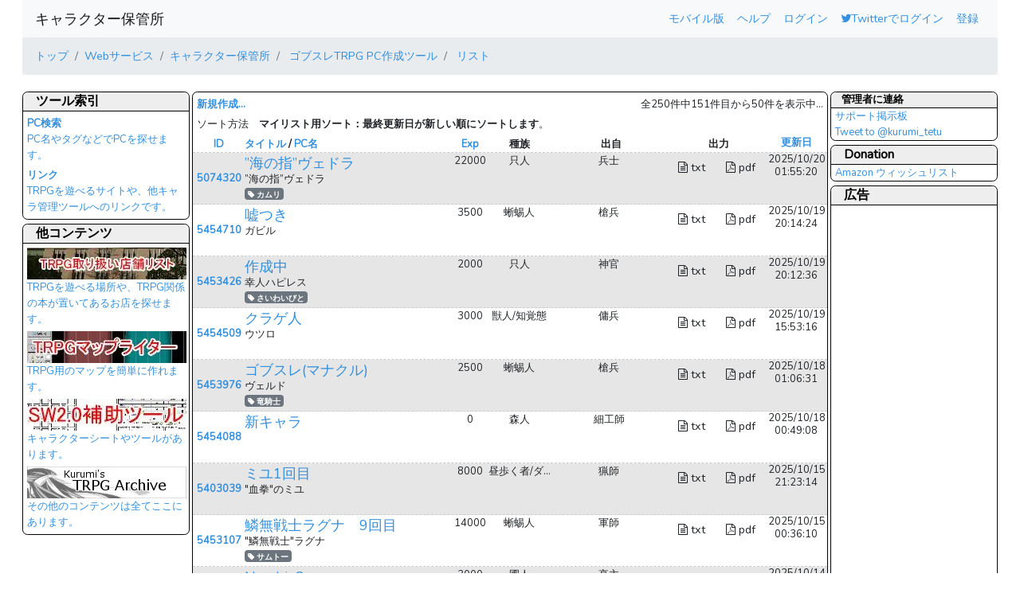

--- FILE ---
content_type: text/html; charset=UTF-8
request_url: https://charasheet.vampire-blood.net/list_gobusla.html?order=&page=4
body_size: 12882
content:
<!DOCTYPE html>
<html lang="ja">
<head>
	<!-- Global site tag (gtag.js) - Google Analytics -->
	<script async src="https://www.googletagmanager.com/gtag/js?id=UA-28189096-2"></script>
	<script>
		window.dataLayer = window.dataLayer || [];
		function gtag(){dataLayer.push(arguments);}
		gtag('js', new Date());

		gtag('config', 'UA-28189096-2');
	</script>
    <meta charset="utf-8">
    <meta http-equiv="X-UA-Compatible" content="IE=edge">
    <meta name="viewport" content="width=device-width, initial-scale=1">

    <!-- CSRF Token -->
    <meta name="csrf-token" content="T5NZ7fEjpwLAyfK8I4rvkdjnhSgqRfqVZYdEsbDQ">

			<title>			ゴブスレTRPGのリスト
	 - キャラクター保管所</title>
	
	<!-- Styles -->
	<!-- link rel="stylesheet" href="//ddfresource.vampire-blood.net/hokanjo/css/app.css" type="text/css" -->
	<link rel="stylesheet" href="/css/app.css" type="text/css">
	<link rel="stylesheet" href="//cdnjs.cloudflare.com/ajax/libs/font-awesome/4.7.0/css/font-awesome.min.css">

    <!-- Scripts -->
    <script>
        window.Laravel = {"csrfToken":"T5NZ7fEjpwLAyfK8I4rvkdjnhSgqRfqVZYdEsbDQ"}    </script>
	</head>
<body>
<div class="inline">
	<nav class="navbar navbar-expand-md bg-light py-md-1 navbar-light">
		<a class="navbar-brand" href="https://charasheet.vampire-blood.net">
			キャラクター保管所
		</a>
		<button type="button" class="navbar-toggler" data-toggle="collapse" data-target="#app-navbar-collapse" aria-controls="app-navbar-collapse" aria-expanded="false" aria-label="レスポンシブ・ナビゲーションバー">
			<span class="navbar-toggler-icon"></span>
		</button>
		<div class="collapse navbar-collapse" id="app-navbar-collapse">
			<div class="navbar-nav my-2 my-lg-0 ml-auto">
								<li class="nav-link"><a href="https://charasheet.vampire-blood.net/mobile" onclick="event.preventDefault();
		                                                     document.getElementById('change-mobile-form').submit();">モバイル版</a>
					<form id="change-mobile-form" action="https://charasheet.vampire-blood.net/mobile" method="POST" style="display: none;">
						<input type="hidden" name="_token" value="T5NZ7fEjpwLAyfK8I4rvkdjnhSgqRfqVZYdEsbDQ">
					</form></li>
									<li class="nav-link"><a href="https://charasheet.vampire-blood.net/help">ヘルプ</a></li>
							<!-- Authentication Links -->
									<li class="nav-link"><a href="https://charasheet.vampire-blood.net/login">ログイン</a></li>
					<li class="nav-link tw_login"><a href="https://charasheet.vampire-blood.net/login/twitter"><i class="fa fa-twitter" aria-hidden="true"></i>Twitterでログイン</a></li>
					<li class="nav-link"><a href="https://charasheet.vampire-blood.net/register">登録</a></li>
							</ul>
		</div>
	</nav>
</div>
	<div class="head_breadcrumb py-md-0">
		<div class="inline">
			<nav aria-label="パンくずリスト">
				<ul class="breadcrumb">
					<li class="breadcrumb-item"><a href="http://www.vampire-blood.net/">トップ</a></li>
					<li class="breadcrumb-item"><a href="http://www.vampire-blood.net/category/service">Webサービス</a></li>
					<li class="breadcrumb-item"><a href="https://charasheet.vampire-blood.net">キャラクター保管所</a></li>
								<li class="breadcrumb-item"><a href="https://charasheet.vampire-blood.net/gobusla_pc_making.html">
				ゴブスレTRPG
									PC作成ツール
							</a>
		</li>
		<li class="breadcrumb-item"><a href="https://charasheet.vampire-blood.net/list_gobusla.html">
				リスト
			</a>
		</li>
	
					</ul>
			</nav>
		</div>
	</div>

<div class="inline fixed_layout">
	
	
	<div class="main">
		<div class="content">
			<div class="maincontent">
					<section>
		<div class="navigation">
							<div class="new"><a href="https://charasheet.vampire-blood.net/gobusla_pc_making.html">新規作成...</a></div>
						<div class="methodcount">全250件中151件目から50件を表示中...			</div>
		</div>
		<div class="sort_way">ソート方法　<strong>マイリスト用ソート：最終更新日が新しい順にソートします</strong>。</div>
		<div class="listheader">
			<div class="id"><a href="list_gobusla.html?order=id&amp;page=1">ID</a></div>
			<div class="pc_datas">
				<div class="title"><a href="list_gobusla.html?order=title&amp;page=1">タイトル</a> / <a href="list_gobusla.html?order=name&amp;page=1">PC名</a></div>
			</div>
			<div class="chr_datas">
				<div class="outputs">
					<div class="output">出力</div>
					<div class="savetime"><a href="list_gobusla.html?order=%21&amp;page=1">更新日</a></div>
				</div>
				<div class="additionals">
											<div class="largeexp">
															<a href="list_gobusla.html?order=exp&amp;page=1">Exp</a>
													</div>
											<div class="syndrome">
															種族
													</div>
											<div class="clsname">
															出自
													</div>
									</div>
			</div>
		</div>
					<div class="list">
				<div class="id"><a href="https://charasheet.vampire-blood.net/5074320">5074320</a></div>
				<div>
					<div class="list_inner">
						<div class="pc_datas">
							<div class="title"><a title="”海の指”ヴェドラ" href="https://charasheet.vampire-blood.net/meb9d7826b2d5e8018d5c9ada973a38f9">”海の指”ヴェドラ</a></div>
							<div class="pc_name">”海の指”ヴェドラ</div>
						</div>
						<div class="chr_datas">
							<div class="outputs">
																<div class="txtoutput">
																			<span title="テキスト出力" class="btn btn-default" disabled="disabled">
											<span class="fa fa-file-text-o"></span> txt
										</span>
																	</div>
								<div class="sheetoutput">
																			<span title="PDF出力" class="btn btn-default" disabled="disabled">
											<span class="fa fa-file-pdf-o"></span> pdf
										</span>
																	</div>
								<div class="savetime">2025/10/20<br>01:55:20</div>
							</div>
							<div class="additionals">
																	<div class="largeexp" title="22000">
																																	22000																														</div>
																	<div class="syndrome" title="只人">
																																	只人																														</div>
																	<div class="clsname" title="兵士">
																																	兵士																														</div>
															</div>
						</div>
					</div>
					<div class="tag">
													<a href="list_gobusla.html?tag=%E3%82%AB%E3%83%A0%E3%83%AA" class="badge badge-secondary pt-1"><span class="fa fa-tag"></span> カムリ</a>
											</div>
				</div>
			</div>
					<div class="list">
				<div class="id"><a href="https://charasheet.vampire-blood.net/5454710">5454710</a></div>
				<div>
					<div class="list_inner">
						<div class="pc_datas">
							<div class="title"><a title="嘘つき" href="https://charasheet.vampire-blood.net/m82b1881893b0b27bebd791aca3e700bd">嘘つき</a></div>
							<div class="pc_name">ガビル</div>
						</div>
						<div class="chr_datas">
							<div class="outputs">
																<div class="txtoutput">
																			<span title="テキスト出力" class="btn btn-default" disabled="disabled">
											<span class="fa fa-file-text-o"></span> txt
										</span>
																	</div>
								<div class="sheetoutput">
																			<span title="PDF出力" class="btn btn-default" disabled="disabled">
											<span class="fa fa-file-pdf-o"></span> pdf
										</span>
																	</div>
								<div class="savetime">2025/10/19<br>20:14:24</div>
							</div>
							<div class="additionals">
																	<div class="largeexp" title="3500">
																																	3500																														</div>
																	<div class="syndrome" title="蜥蜴人">
																																	蜥蜴人																														</div>
																	<div class="clsname" title="槍兵">
																																	槍兵																														</div>
															</div>
						</div>
					</div>
					<div class="tag">
											</div>
				</div>
			</div>
					<div class="list">
				<div class="id"><a href="https://charasheet.vampire-blood.net/5453426">5453426</a></div>
				<div>
					<div class="list_inner">
						<div class="pc_datas">
							<div class="title"><a title="作成中" href="https://charasheet.vampire-blood.net/m5bec89307d84cda400dce7cd392c8d56">作成中</a></div>
							<div class="pc_name">幸人ハピレス</div>
						</div>
						<div class="chr_datas">
							<div class="outputs">
																<div class="txtoutput">
																			<span title="テキスト出力" class="btn btn-default" disabled="disabled">
											<span class="fa fa-file-text-o"></span> txt
										</span>
																	</div>
								<div class="sheetoutput">
																			<span title="PDF出力" class="btn btn-default" disabled="disabled">
											<span class="fa fa-file-pdf-o"></span> pdf
										</span>
																	</div>
								<div class="savetime">2025/10/19<br>20:12:36</div>
							</div>
							<div class="additionals">
																	<div class="largeexp" title="2000">
																																	2000																														</div>
																	<div class="syndrome" title="只人">
																																	只人																														</div>
																	<div class="clsname" title="神官">
																																	神官																														</div>
															</div>
						</div>
					</div>
					<div class="tag">
													<a href="list_gobusla.html?tag=%E3%81%95%E3%81%84%E3%82%8F%E3%81%84%E3%81%B3%E3%81%A8" class="badge badge-secondary pt-1"><span class="fa fa-tag"></span> さいわいびと</a>
											</div>
				</div>
			</div>
					<div class="list">
				<div class="id"><a href="https://charasheet.vampire-blood.net/5454509">5454509</a></div>
				<div>
					<div class="list_inner">
						<div class="pc_datas">
							<div class="title"><a title="クラゲ人" href="https://charasheet.vampire-blood.net/m0202468a7f087594430574f23c874420">クラゲ人</a></div>
							<div class="pc_name">ウツロ</div>
						</div>
						<div class="chr_datas">
							<div class="outputs">
																<div class="txtoutput">
																			<span title="テキスト出力" class="btn btn-default" disabled="disabled">
											<span class="fa fa-file-text-o"></span> txt
										</span>
																	</div>
								<div class="sheetoutput">
																			<span title="PDF出力" class="btn btn-default" disabled="disabled">
											<span class="fa fa-file-pdf-o"></span> pdf
										</span>
																	</div>
								<div class="savetime">2025/10/19<br>15:53:16</div>
							</div>
							<div class="additionals">
																	<div class="largeexp" title="3000">
																																	3000																														</div>
																	<div class="syndrome" title="獣人/知覚態">
																																	獣人/知覚態																														</div>
																	<div class="clsname" title="傭兵">
																																	傭兵																														</div>
															</div>
						</div>
					</div>
					<div class="tag">
											</div>
				</div>
			</div>
					<div class="list">
				<div class="id"><a href="https://charasheet.vampire-blood.net/5453976">5453976</a></div>
				<div>
					<div class="list_inner">
						<div class="pc_datas">
							<div class="title"><a title="ゴブスレ(マナクル)" href="https://charasheet.vampire-blood.net/ma167b132bc98a43e52a2bea9a0f43cc2">ゴブスレ(マナクル)</a></div>
							<div class="pc_name">ヴェルド</div>
						</div>
						<div class="chr_datas">
							<div class="outputs">
																<div class="txtoutput">
																			<span title="テキスト出力" class="btn btn-default" disabled="disabled">
											<span class="fa fa-file-text-o"></span> txt
										</span>
																	</div>
								<div class="sheetoutput">
																			<span title="PDF出力" class="btn btn-default" disabled="disabled">
											<span class="fa fa-file-pdf-o"></span> pdf
										</span>
																	</div>
								<div class="savetime">2025/10/18<br>01:06:31</div>
							</div>
							<div class="additionals">
																	<div class="largeexp" title="2500">
																																	2500																														</div>
																	<div class="syndrome" title="蜥蜴人">
																																	蜥蜴人																														</div>
																	<div class="clsname" title="槍兵">
																																	槍兵																														</div>
															</div>
						</div>
					</div>
					<div class="tag">
													<a href="list_gobusla.html?tag=%E7%AB%9C%E9%A8%8E%E5%A3%AB" class="badge badge-secondary pt-1"><span class="fa fa-tag"></span> 竜騎士</a>
											</div>
				</div>
			</div>
					<div class="list">
				<div class="id"><a href="https://charasheet.vampire-blood.net/5454088">5454088</a></div>
				<div>
					<div class="list_inner">
						<div class="pc_datas">
							<div class="title"><a title="新キャラ" href="https://charasheet.vampire-blood.net/m98e8d53fba06c7201ee85dc051e6de56">新キャラ</a></div>
							<div class="pc_name"></div>
						</div>
						<div class="chr_datas">
							<div class="outputs">
																<div class="txtoutput">
																			<span title="テキスト出力" class="btn btn-default" disabled="disabled">
											<span class="fa fa-file-text-o"></span> txt
										</span>
																	</div>
								<div class="sheetoutput">
																			<span title="PDF出力" class="btn btn-default" disabled="disabled">
											<span class="fa fa-file-pdf-o"></span> pdf
										</span>
																	</div>
								<div class="savetime">2025/10/18<br>00:49:08</div>
							</div>
							<div class="additionals">
																	<div class="largeexp" title="0">
																																	0																														</div>
																	<div class="syndrome" title="森人">
																																	森人																														</div>
																	<div class="clsname" title="細工師">
																																	細工師																														</div>
															</div>
						</div>
					</div>
					<div class="tag">
											</div>
				</div>
			</div>
					<div class="list">
				<div class="id"><a href="https://charasheet.vampire-blood.net/5403039">5403039</a></div>
				<div>
					<div class="list_inner">
						<div class="pc_datas">
							<div class="title"><a title="ミユ1回目" href="https://charasheet.vampire-blood.net/m1eaa2ced756352f426442b8afbc11de5">ミユ1回目</a></div>
							<div class="pc_name">&quot;血拳&quot;のミユ</div>
						</div>
						<div class="chr_datas">
							<div class="outputs">
																<div class="txtoutput">
																			<span title="テキスト出力" class="btn btn-default" disabled="disabled">
											<span class="fa fa-file-text-o"></span> txt
										</span>
																	</div>
								<div class="sheetoutput">
																			<span title="PDF出力" class="btn btn-default" disabled="disabled">
											<span class="fa fa-file-pdf-o"></span> pdf
										</span>
																	</div>
								<div class="savetime">2025/10/15<br>21:23:14</div>
							</div>
							<div class="additionals">
																	<div class="largeexp" title="8000">
																																	8000																														</div>
																	<div class="syndrome" title="昼歩く者/ダンピール">
																																	昼歩く者/ダンピール																														</div>
																	<div class="clsname" title="猟師">
																																	猟師																														</div>
															</div>
						</div>
					</div>
					<div class="tag">
											</div>
				</div>
			</div>
					<div class="list">
				<div class="id"><a href="https://charasheet.vampire-blood.net/5453107">5453107</a></div>
				<div>
					<div class="list_inner">
						<div class="pc_datas">
							<div class="title"><a title="鱗無戦士ラグナ　9回目" href="https://charasheet.vampire-blood.net/m19125a95caed23de2a726abfd76261c8">鱗無戦士ラグナ　9回目</a></div>
							<div class="pc_name">&quot;鱗無戦士&quot;ラグナ</div>
						</div>
						<div class="chr_datas">
							<div class="outputs">
																<div class="txtoutput">
																			<span title="テキスト出力" class="btn btn-default" disabled="disabled">
											<span class="fa fa-file-text-o"></span> txt
										</span>
																	</div>
								<div class="sheetoutput">
																			<span title="PDF出力" class="btn btn-default" disabled="disabled">
											<span class="fa fa-file-pdf-o"></span> pdf
										</span>
																	</div>
								<div class="savetime">2025/10/15<br>00:36:10</div>
							</div>
							<div class="additionals">
																	<div class="largeexp" title="14000">
																																	14000																														</div>
																	<div class="syndrome" title="蜥蜴人">
																																	蜥蜴人																														</div>
																	<div class="clsname" title="軍師">
																																	軍師																														</div>
															</div>
						</div>
					</div>
					<div class="tag">
													<a href="list_gobusla.html?tag=%E3%82%B5%E3%83%A0%E3%83%88%E3%83%BC" class="badge badge-secondary pt-1"><span class="fa fa-tag"></span> サムトー</a>
											</div>
				</div>
			</div>
					<div class="list">
				<div class="id"><a href="https://charasheet.vampire-blood.net/5449235">5449235</a></div>
				<div>
					<div class="list_inner">
						<div class="pc_datas">
							<div class="title"><a title="Newbie2" href="https://charasheet.vampire-blood.net/mdb62094115048f5db14454d5d5b5e843">Newbie2</a></div>
							<div class="pc_name"></div>
						</div>
						<div class="chr_datas">
							<div class="outputs">
																<div class="txtoutput">
																			<span title="テキスト出力" class="btn btn-default" disabled="disabled">
											<span class="fa fa-file-text-o"></span> txt
										</span>
																	</div>
								<div class="sheetoutput">
																			<span title="PDF出力" class="btn btn-default" disabled="disabled">
											<span class="fa fa-file-pdf-o"></span> pdf
										</span>
																	</div>
								<div class="savetime">2025/10/14<br>00:17:26</div>
							</div>
							<div class="additionals">
																	<div class="largeexp" title="3000">
																																	3000																														</div>
																	<div class="syndrome" title="圃人">
																																	圃人																														</div>
																	<div class="clsname" title="亭主">
																																	亭主																														</div>
															</div>
						</div>
					</div>
					<div class="tag">
											</div>
				</div>
			</div>
					<div class="list">
				<div class="id"><a href="https://charasheet.vampire-blood.net/5452044">5452044</a></div>
				<div>
					<div class="list_inner">
						<div class="pc_datas">
							<div class="title"><a title="ワンダフル・イーヌ" href="https://charasheet.vampire-blood.net/mab3903d7830a496e4438c4599534b554">ワンダフル・イーヌ</a></div>
							<div class="pc_name">ワンダフル・イーヌ</div>
						</div>
						<div class="chr_datas">
							<div class="outputs">
																<div class="txtoutput">
																			<span title="テキスト出力" class="btn btn-default" disabled="disabled">
											<span class="fa fa-file-text-o"></span> txt
										</span>
																	</div>
								<div class="sheetoutput">
																			<span title="PDF出力" class="btn btn-default" disabled="disabled">
											<span class="fa fa-file-pdf-o"></span> pdf
										</span>
																	</div>
								<div class="savetime">2025/10/13<br>18:46:10</div>
							</div>
							<div class="additionals">
																	<div class="largeexp" title="3000">
																																	3000																														</div>
																	<div class="syndrome" title="獣人/俊敏態">
																																	獣人/俊敏態																														</div>
																	<div class="clsname" title="自然崇拝者">
																																	自然崇拝者																														</div>
															</div>
						</div>
					</div>
					<div class="tag">
											</div>
				</div>
			</div>
					<div class="list">
				<div class="id"><a href="https://charasheet.vampire-blood.net/5452037">5452037</a></div>
				<div>
					<div class="list_inner">
						<div class="pc_datas">
							<div class="title"><a title="ゴブリン" href="https://charasheet.vampire-blood.net/m068d5dab21c936b70b2afcabfd873b94">ゴブリン</a></div>
							<div class="pc_name">ヨル・リメへ</div>
						</div>
						<div class="chr_datas">
							<div class="outputs">
																<div class="txtoutput">
																			<span title="テキスト出力" class="btn btn-default" disabled="disabled">
											<span class="fa fa-file-text-o"></span> txt
										</span>
																	</div>
								<div class="sheetoutput">
																			<span title="PDF出力" class="btn btn-default" disabled="disabled">
											<span class="fa fa-file-pdf-o"></span> pdf
										</span>
																	</div>
								<div class="savetime">2025/10/13<br>18:45:07</div>
							</div>
							<div class="additionals">
																	<div class="largeexp" title="4500">
																																	4500																														</div>
																	<div class="syndrome" title="圃人">
																																	圃人																														</div>
																	<div class="clsname" title="庭師">
																																	庭師																														</div>
															</div>
						</div>
					</div>
					<div class="tag">
													<a href="list_gobusla.html?tag=%E3%82%B4%E3%83%96%E3%82%B9%E3%83%AC" class="badge badge-secondary pt-1"><span class="fa fa-tag"></span> ゴブスレ</a>
													<a href="list_gobusla.html?tag=TRPG" class="badge badge-secondary pt-1"><span class="fa fa-tag"></span> TRPG</a>
											</div>
				</div>
			</div>
					<div class="list">
				<div class="id"><a href="https://charasheet.vampire-blood.net/5452048">5452048</a></div>
				<div>
					<div class="list_inner">
						<div class="pc_datas">
							<div class="title"><a title="エリザ" href="https://charasheet.vampire-blood.net/m3cd312fb3600539f52eca411e6d2e795">エリザ</a></div>
							<div class="pc_name">エリザ</div>
						</div>
						<div class="chr_datas">
							<div class="outputs">
																<div class="txtoutput">
																			<span title="テキスト出力" class="btn btn-default" disabled="disabled">
											<span class="fa fa-file-text-o"></span> txt
										</span>
																	</div>
								<div class="sheetoutput">
																			<span title="PDF出力" class="btn btn-default" disabled="disabled">
											<span class="fa fa-file-pdf-o"></span> pdf
										</span>
																	</div>
								<div class="savetime">2025/10/13<br>18:35:42</div>
							</div>
							<div class="additionals">
																	<div class="largeexp" title="4500">
																																	4500																														</div>
																	<div class="syndrome" title="只人">
																																	只人																														</div>
																	<div class="clsname" title="神官">
																																	神官																														</div>
															</div>
						</div>
					</div>
					<div class="tag">
											</div>
				</div>
			</div>
					<div class="list">
				<div class="id"><a href="https://charasheet.vampire-blood.net/5443903">5443903</a></div>
				<div>
					<div class="list_inner">
						<div class="pc_datas">
							<div class="title"><a title="トリスビアス・プロディギウム=オラシオン" href="https://charasheet.vampire-blood.net/ma1d6c86ec2438e50cbbfaa8fdac64abe">トリスビアス・プロディギウム=オラシオン</a></div>
							<div class="pc_name">トリスビアス・プロディギウム=オラシオン</div>
						</div>
						<div class="chr_datas">
							<div class="outputs">
																<div class="txtoutput">
																			<span title="テキスト出力" class="btn btn-default" disabled="disabled">
											<span class="fa fa-file-text-o"></span> txt
										</span>
																	</div>
								<div class="sheetoutput">
																			<span title="PDF出力" class="btn btn-default" disabled="disabled">
											<span class="fa fa-file-pdf-o"></span> pdf
										</span>
																	</div>
								<div class="savetime">2025/10/13<br>18:21:54</div>
							</div>
							<div class="additionals">
																	<div class="largeexp" title="3000">
																																	3000																														</div>
																	<div class="syndrome" title="闇人">
																																	闇人																														</div>
																	<div class="clsname" title="貴種">
																																	貴種																														</div>
															</div>
						</div>
					</div>
					<div class="tag">
											</div>
				</div>
			</div>
					<div class="list">
				<div class="id"><a href="https://charasheet.vampire-blood.net/5452038">5452038</a></div>
				<div>
					<div class="list_inner">
						<div class="pc_datas">
							<div class="title"><a title="ゴブスレ" href="https://charasheet.vampire-blood.net/mf2467fe6550fa024f47bd81ffa098380">ゴブスレ</a></div>
							<div class="pc_name">テンマ　クロキ　（しばざき　ようすけ）</div>
						</div>
						<div class="chr_datas">
							<div class="outputs">
																<div class="txtoutput">
																			<span title="テキスト出力" class="btn btn-default" disabled="disabled">
											<span class="fa fa-file-text-o"></span> txt
										</span>
																	</div>
								<div class="sheetoutput">
																			<span title="PDF出力" class="btn btn-default" disabled="disabled">
											<span class="fa fa-file-pdf-o"></span> pdf
										</span>
																	</div>
								<div class="savetime">2025/10/13<br>14:21:18</div>
							</div>
							<div class="additionals">
																	<div class="largeexp" title="2000">
																																	2000																														</div>
																	<div class="syndrome" title="森人">
																																	森人																														</div>
																	<div class="clsname" title="詩人">
																																	詩人																														</div>
															</div>
						</div>
					</div>
					<div class="tag">
											</div>
				</div>
			</div>
					<div class="list">
				<div class="id"><a href="https://charasheet.vampire-blood.net/5067078">5067078</a></div>
				<div>
					<div class="list_inner">
						<div class="pc_datas">
							<div class="title"><a title="酔いどれ神官" href="https://charasheet.vampire-blood.net/m456a332f9321e2955b84e8806f7920b2">酔いどれ神官</a></div>
							<div class="pc_name">〝酒樽神官〟フラール</div>
						</div>
						<div class="chr_datas">
							<div class="outputs">
																<div class="txtoutput">
																			<span title="テキスト出力" class="btn btn-default" disabled="disabled">
											<span class="fa fa-file-text-o"></span> txt
										</span>
																	</div>
								<div class="sheetoutput">
																			<span title="PDF出力" class="btn btn-default" disabled="disabled">
											<span class="fa fa-file-pdf-o"></span> pdf
										</span>
																	</div>
								<div class="savetime">2025/10/13<br>03:32:37</div>
							</div>
							<div class="additionals">
																	<div class="largeexp" title="12500">
																																	12500																														</div>
																	<div class="syndrome" title="鉱人">
																																	鉱人																														</div>
																	<div class="clsname" title="神官">
																																	神官																														</div>
															</div>
						</div>
					</div>
					<div class="tag">
											</div>
				</div>
			</div>
					<div class="list">
				<div class="id"><a href="https://charasheet.vampire-blood.net/2559985">2559985</a></div>
				<div>
					<div class="list_inner">
						<div class="pc_datas">
							<div class="title"><a title="北方からの追放騎士" href="https://charasheet.vampire-blood.net/m12f5f37883fe7f9d576ab06a6cf48359">北方からの追放騎士</a></div>
							<div class="pc_name">北方からの追放騎士</div>
						</div>
						<div class="chr_datas">
							<div class="outputs">
																<div class="txtoutput">
																			<span title="テキスト出力" class="btn btn-default" disabled="disabled">
											<span class="fa fa-file-text-o"></span> txt
										</span>
																	</div>
								<div class="sheetoutput">
																			<span title="PDF出力" class="btn btn-default" disabled="disabled">
											<span class="fa fa-file-pdf-o"></span> pdf
										</span>
																	</div>
								<div class="savetime">2025/10/12<br>22:00:02</div>
							</div>
							<div class="additionals">
																	<div class="largeexp" title="22000">
																																	22000																														</div>
																	<div class="syndrome" title="只人">
																																	只人																														</div>
																	<div class="clsname" title="貴族">
																																	貴族																														</div>
															</div>
						</div>
					</div>
					<div class="tag">
											</div>
				</div>
			</div>
					<div class="list">
				<div class="id"><a href="https://charasheet.vampire-blood.net/5449240">5449240</a></div>
				<div>
					<div class="list_inner">
						<div class="pc_datas">
							<div class="title"><a title="亭主の圃人斥候" href="https://charasheet.vampire-blood.net/m00ad632b2e81912950b8bf2c1ab5dea7">亭主の圃人斥候</a></div>
							<div class="pc_name"></div>
						</div>
						<div class="chr_datas">
							<div class="outputs">
																<div class="txtoutput">
																			<span title="テキスト出力" class="btn btn-default" disabled="disabled">
											<span class="fa fa-file-text-o"></span> txt
										</span>
																	</div>
								<div class="sheetoutput">
																			<span title="PDF出力" class="btn btn-default" disabled="disabled">
											<span class="fa fa-file-pdf-o"></span> pdf
										</span>
																	</div>
								<div class="savetime">2025/10/11<br>23:11:50</div>
							</div>
							<div class="additionals">
																	<div class="largeexp" title="3000">
																																	3000																														</div>
																	<div class="syndrome" title="圃人">
																																	圃人																														</div>
																	<div class="clsname" title="亭主">
																																	亭主																														</div>
															</div>
						</div>
					</div>
					<div class="tag">
													<a href="list_gobusla.html?tag=%E3%82%BD%E3%83%90%E3%82%A6%E3%83%AA" class="badge badge-secondary pt-1"><span class="fa fa-tag"></span> ソバウリ</a>
											</div>
				</div>
			</div>
					<div class="list">
				<div class="id"><a href="https://charasheet.vampire-blood.net/4573063">4573063</a></div>
				<div>
					<div class="list_inner">
						<div class="pc_datas">
							<div class="title"><a title="ドワ子Mk2" href="https://charasheet.vampire-blood.net/mea8cc5c9bd0fe964f4da64ec9e42516c">ドワ子Mk2</a></div>
							<div class="pc_name">ドロワーゼ・コルセオ</div>
						</div>
						<div class="chr_datas">
							<div class="outputs">
																<div class="txtoutput">
																			<span title="テキスト出力" class="btn btn-default" disabled="disabled">
											<span class="fa fa-file-text-o"></span> txt
										</span>
																	</div>
								<div class="sheetoutput">
																			<span title="PDF出力" class="btn btn-default" disabled="disabled">
											<span class="fa fa-file-pdf-o"></span> pdf
										</span>
																	</div>
								<div class="savetime">2025/10/11<br>18:48:25</div>
							</div>
							<div class="additionals">
																	<div class="largeexp" title="29000">
																																	29000																														</div>
																	<div class="syndrome" title="鉱人">
																																	鉱人																														</div>
																	<div class="clsname" title="兵士">
																																	兵士																														</div>
															</div>
						</div>
					</div>
					<div class="tag">
													<a href="list_gobusla.html?tag=GS_0417" class="badge badge-secondary pt-1"><span class="fa fa-tag"></span> GS_0417</a>
											</div>
				</div>
			</div>
					<div class="list">
				<div class="id"><a href="https://charasheet.vampire-blood.net/5450675">5450675</a></div>
				<div>
					<div class="list_inner">
						<div class="pc_datas">
							<div class="title"><a title="酒飲ませ" href="https://charasheet.vampire-blood.net/mdfa66fcc31ccefb9c0ce91eb28d45759">酒飲ませ</a></div>
							<div class="pc_name"></div>
						</div>
						<div class="chr_datas">
							<div class="outputs">
																<div class="txtoutput">
																			<span title="テキスト出力" class="btn btn-default" disabled="disabled">
											<span class="fa fa-file-text-o"></span> txt
										</span>
																	</div>
								<div class="sheetoutput">
																			<span title="PDF出力" class="btn btn-default" disabled="disabled">
											<span class="fa fa-file-pdf-o"></span> pdf
										</span>
																	</div>
								<div class="savetime">2025/10/08<br>23:20:50</div>
							</div>
							<div class="additionals">
																	<div class="largeexp" title="3000">
																																	3000																														</div>
																	<div class="syndrome" title="圃人">
																																	圃人																														</div>
																	<div class="clsname" title="亭主">
																																	亭主																														</div>
															</div>
						</div>
					</div>
					<div class="tag">
											</div>
				</div>
			</div>
					<div class="list">
				<div class="id"><a href="https://charasheet.vampire-blood.net/5450631">5450631</a></div>
				<div>
					<div class="list_inner">
						<div class="pc_datas">
							<div class="title"><a title="非武装" href="https://charasheet.vampire-blood.net/m345753833ce70254bc23343b9a542248">非武装</a></div>
							<div class="pc_name"></div>
						</div>
						<div class="chr_datas">
							<div class="outputs">
																<div class="txtoutput">
																			<span title="テキスト出力" class="btn btn-default" disabled="disabled">
											<span class="fa fa-file-text-o"></span> txt
										</span>
																	</div>
								<div class="sheetoutput">
																			<span title="PDF出力" class="btn btn-default" disabled="disabled">
											<span class="fa fa-file-pdf-o"></span> pdf
										</span>
																	</div>
								<div class="savetime">2025/10/08<br>22:15:13</div>
							</div>
							<div class="additionals">
																	<div class="largeexp" title="3000">
																																	3000																														</div>
																	<div class="syndrome" title="蜥蜴人">
																																	蜥蜴人																														</div>
																	<div class="clsname" title="軍師">
																																	軍師																														</div>
															</div>
						</div>
					</div>
					<div class="tag">
											</div>
				</div>
			</div>
					<div class="list">
				<div class="id"><a href="https://charasheet.vampire-blood.net/5449761">5449761</a></div>
				<div>
					<div class="list_inner">
						<div class="pc_datas">
							<div class="title"><a title="酒場守" href="https://charasheet.vampire-blood.net/m2ab8f3e634a080d4e0d2607e6448be86">酒場守</a></div>
							<div class="pc_name">酒場守</div>
						</div>
						<div class="chr_datas">
							<div class="outputs">
																<div class="txtoutput">
																			<span title="テキスト出力" class="btn btn-default" disabled="disabled">
											<span class="fa fa-file-text-o"></span> txt
										</span>
																	</div>
								<div class="sheetoutput">
																			<span title="PDF出力" class="btn btn-default" disabled="disabled">
											<span class="fa fa-file-pdf-o"></span> pdf
										</span>
																	</div>
								<div class="savetime">2025/10/08<br>16:24:35</div>
							</div>
							<div class="additionals">
																	<div class="largeexp" title="3000">
																																	3000																														</div>
																	<div class="syndrome" title="圃人">
																																	圃人																														</div>
																	<div class="clsname" title="亭主">
																																	亭主																														</div>
															</div>
						</div>
					</div>
					<div class="tag">
											</div>
				</div>
			</div>
					<div class="list">
				<div class="id"><a href="https://charasheet.vampire-blood.net/5450119">5450119</a></div>
				<div>
					<div class="list_inner">
						<div class="pc_datas">
							<div class="title"><a title="うすのろ" href="https://charasheet.vampire-blood.net/m71b281ceb1c2374706cc4029c06f442d">うすのろ</a></div>
							<div class="pc_name"></div>
						</div>
						<div class="chr_datas">
							<div class="outputs">
																<div class="txtoutput">
																			<span title="テキスト出力" class="btn btn-default" disabled="disabled">
											<span class="fa fa-file-text-o"></span> txt
										</span>
																	</div>
								<div class="sheetoutput">
																			<span title="PDF出力" class="btn btn-default" disabled="disabled">
											<span class="fa fa-file-pdf-o"></span> pdf
										</span>
																	</div>
								<div class="savetime">2025/10/07<br>12:34:20</div>
							</div>
							<div class="additionals">
																	<div class="largeexp" title="3000">
																																	3000																														</div>
																	<div class="syndrome" title="鉱人">
																																	鉱人																														</div>
																	<div class="clsname" title="盾砕き">
																																	盾砕き																														</div>
															</div>
						</div>
					</div>
					<div class="tag">
											</div>
				</div>
			</div>
					<div class="list">
				<div class="id"><a href="https://charasheet.vampire-blood.net/5449236">5449236</a></div>
				<div>
					<div class="list_inner">
						<div class="pc_datas">
							<div class="title"><a title="投石狂い" href="https://charasheet.vampire-blood.net/m53d33232efcd43e66cbe51d1e9305e5e">投石狂い</a></div>
							<div class="pc_name"></div>
						</div>
						<div class="chr_datas">
							<div class="outputs">
																<div class="txtoutput">
																			<span title="テキスト出力" class="btn btn-default" disabled="disabled">
											<span class="fa fa-file-text-o"></span> txt
										</span>
																	</div>
								<div class="sheetoutput">
																			<span title="PDF出力" class="btn btn-default" disabled="disabled">
											<span class="fa fa-file-pdf-o"></span> pdf
										</span>
																	</div>
								<div class="savetime">2025/10/06<br>23:05:31</div>
							</div>
							<div class="additionals">
																	<div class="largeexp" title="3000">
																																	3000																														</div>
																	<div class="syndrome" title="只人">
																																	只人																														</div>
																	<div class="clsname" title="兵士">
																																	兵士																														</div>
															</div>
						</div>
					</div>
					<div class="tag">
											</div>
				</div>
			</div>
					<div class="list">
				<div class="id"><a href="https://charasheet.vampire-blood.net/5449766">5449766</a></div>
				<div>
					<div class="list_inner">
						<div class="pc_datas">
							<div class="title"><a title="炭焼き" href="https://charasheet.vampire-blood.net/me50cfa47bd0d30dadbd49b1c695b6955">炭焼き</a></div>
							<div class="pc_name"></div>
						</div>
						<div class="chr_datas">
							<div class="outputs">
																<div class="txtoutput">
																			<span title="テキスト出力" class="btn btn-default" disabled="disabled">
											<span class="fa fa-file-text-o"></span> txt
										</span>
																	</div>
								<div class="sheetoutput">
																			<span title="PDF出力" class="btn btn-default" disabled="disabled">
											<span class="fa fa-file-pdf-o"></span> pdf
										</span>
																	</div>
								<div class="savetime">2025/10/06<br>22:55:40</div>
							</div>
							<div class="additionals">
																	<div class="largeexp" title="3000">
																																	3000																														</div>
																	<div class="syndrome" title="森人">
																																	森人																														</div>
																	<div class="clsname" title="半森人">
																																	半森人																														</div>
															</div>
						</div>
					</div>
					<div class="tag">
											</div>
				</div>
			</div>
					<div class="list">
				<div class="id"><a href="https://charasheet.vampire-blood.net/5445034">5445034</a></div>
				<div>
					<div class="list_inner">
						<div class="pc_datas">
							<div class="title"><a title="ドットさん" href="https://charasheet.vampire-blood.net/meb8e7f4b748005530bdc3448751d5829">ドットさん</a></div>
							<div class="pc_name"></div>
						</div>
						<div class="chr_datas">
							<div class="outputs">
																<div class="txtoutput">
																			<span title="テキスト出力" class="btn btn-default" disabled="disabled">
											<span class="fa fa-file-text-o"></span> txt
										</span>
																	</div>
								<div class="sheetoutput">
																			<span title="PDF出力" class="btn btn-default" disabled="disabled">
											<span class="fa fa-file-pdf-o"></span> pdf
										</span>
																	</div>
								<div class="savetime">2025/10/02<br>21:36:37</div>
							</div>
							<div class="additionals">
																	<div class="largeexp" title="3000">
																																	3000																														</div>
																	<div class="syndrome" title="獣人/剛力態">
																																	獣人/剛力態																														</div>
																	<div class="clsname" title="兵士">
																																	兵士																														</div>
															</div>
						</div>
					</div>
					<div class="tag">
											</div>
				</div>
			</div>
					<div class="list">
				<div class="id"><a href="https://charasheet.vampire-blood.net/4025473">4025473</a></div>
				<div>
					<div class="list_inner">
						<div class="pc_datas">
							<div class="title"><a title="トト/ノノ" href="https://charasheet.vampire-blood.net/m536b4e050bd838801f7b0bce52a68826">トト/ノノ</a></div>
							<div class="pc_name">トト/ノノ</div>
						</div>
						<div class="chr_datas">
							<div class="outputs">
																<div class="txtoutput">
																			<span title="テキスト出力" class="btn btn-default" disabled="disabled">
											<span class="fa fa-file-text-o"></span> txt
										</span>
																	</div>
								<div class="sheetoutput">
																			<span title="PDF出力" class="btn btn-default" disabled="disabled">
											<span class="fa fa-file-pdf-o"></span> pdf
										</span>
																	</div>
								<div class="savetime">2025/10/01<br>00:11:13</div>
							</div>
							<div class="additionals">
																	<div class="largeexp" title="18500">
																																	18500																														</div>
																	<div class="syndrome" title="只人">
																																	只人																														</div>
																	<div class="clsname" title="兵士">
																																	兵士																														</div>
															</div>
						</div>
					</div>
					<div class="tag">
													<a href="list_gobusla.html?tag=%E7%B2%97%E7%9B%B8" class="badge badge-secondary pt-1"><span class="fa fa-tag"></span> 粗相</a>
											</div>
				</div>
			</div>
					<div class="list">
				<div class="id"><a href="https://charasheet.vampire-blood.net/3589540">3589540</a></div>
				<div>
					<div class="list_inner">
						<div class="pc_datas">
							<div class="title"><a title="異性苦手蜥蜴" href="https://charasheet.vampire-blood.net/m86b2662846cdf4405c70ad96cde8ccc7">異性苦手蜥蜴</a></div>
							<div class="pc_name">ウヴァ</div>
						</div>
						<div class="chr_datas">
							<div class="outputs">
																<div class="txtoutput">
																			<span title="テキスト出力" class="btn btn-default" disabled="disabled">
											<span class="fa fa-file-text-o"></span> txt
										</span>
																	</div>
								<div class="sheetoutput">
																			<span title="PDF出力" class="btn btn-default" disabled="disabled">
											<span class="fa fa-file-pdf-o"></span> pdf
										</span>
																	</div>
								<div class="savetime">2025/09/30<br>23:54:21</div>
							</div>
							<div class="additionals">
																	<div class="largeexp" title="13500">
																																	13500																														</div>
																	<div class="syndrome" title="蜥蜴人">
																																	蜥蜴人																														</div>
																	<div class="clsname" title="歩兵">
																																	歩兵																														</div>
															</div>
						</div>
					</div>
					<div class="tag">
													<a href="list_gobusla.html?tag=%E6%98%9F%E8%A6%8B%E4%BC%9A" class="badge badge-secondary pt-1"><span class="fa fa-tag"></span> 星見会</a>
													<a href="list_gobusla.html?tag=%E3%81%95%E3%82%8B%E3%81%8B%E3%81%AB" class="badge badge-secondary pt-1"><span class="fa fa-tag"></span> さるかに</a>
											</div>
				</div>
			</div>
					<div class="list">
				<div class="id"><a href="https://charasheet.vampire-blood.net/3932255">3932255</a></div>
				<div>
					<div class="list_inner">
						<div class="pc_datas">
							<div class="title"><a title="熊人武道家" href="https://charasheet.vampire-blood.net/m8253e9a91a6b2279a20dff354de8dcc4">熊人武道家</a></div>
							<div class="pc_name">レヴェナ</div>
						</div>
						<div class="chr_datas">
							<div class="outputs">
																<div class="txtoutput">
																			<span title="テキスト出力" class="btn btn-default" disabled="disabled">
											<span class="fa fa-file-text-o"></span> txt
										</span>
																	</div>
								<div class="sheetoutput">
																			<span title="PDF出力" class="btn btn-default" disabled="disabled">
											<span class="fa fa-file-pdf-o"></span> pdf
										</span>
																	</div>
								<div class="savetime">2025/09/30<br>23:38:59</div>
							</div>
							<div class="additionals">
																	<div class="largeexp" title="19000">
																																	19000																														</div>
																	<div class="syndrome" title="獣人/剛力態">
																																	獣人/剛力態																														</div>
																	<div class="clsname" title="">
																																																															</div>
															</div>
						</div>
					</div>
					<div class="tag">
													<a href="list_gobusla.html?tag=%E3%81%8F%E3%81%BE%E3%82%84" class="badge badge-secondary pt-1"><span class="fa fa-tag"></span> くまや</a>
													<a href="list_gobusla.html?tag=%E6%98%9F%E8%A6%8B%E4%BC%9A" class="badge badge-secondary pt-1"><span class="fa fa-tag"></span> 星見会</a>
											</div>
				</div>
			</div>
					<div class="list">
				<div class="id"><a href="https://charasheet.vampire-blood.net/5446234">5446234</a></div>
				<div>
					<div class="list_inner">
						<div class="pc_datas">
							<div class="title"><a title="白狐" href="https://charasheet.vampire-blood.net/m5feb4b41bcd2c722ee3184c7f07ba8e6">白狐</a></div>
							<div class="pc_name">雪尾</div>
						</div>
						<div class="chr_datas">
							<div class="outputs">
																<div class="txtoutput">
																			<span title="テキスト出力" class="btn btn-default" disabled="disabled">
											<span class="fa fa-file-text-o"></span> txt
										</span>
																	</div>
								<div class="sheetoutput">
																			<span title="PDF出力" class="btn btn-default" disabled="disabled">
											<span class="fa fa-file-pdf-o"></span> pdf
										</span>
																	</div>
								<div class="savetime">2025/09/28<br>16:00:53</div>
							</div>
							<div class="additionals">
																	<div class="largeexp" title="16000">
																																	16000																														</div>
																	<div class="syndrome" title="獣人/俊敏態">
																																	獣人/俊敏態																														</div>
																	<div class="clsname" title="兵士">
																																	兵士																														</div>
															</div>
						</div>
					</div>
					<div class="tag">
													<a href="list_gobusla.html?tag=%E7%B2%97%E7%9B%B8" class="badge badge-secondary pt-1"><span class="fa fa-tag"></span> 粗相</a>
											</div>
				</div>
			</div>
					<div class="list">
				<div class="id"><a href="https://charasheet.vampire-blood.net/5445594">5445594</a></div>
				<div>
					<div class="list_inner">
						<div class="pc_datas">
							<div class="title"><a title="アズマ" href="https://charasheet.vampire-blood.net/md13b0d0a44d90396699ab72fc640a75e">アズマ</a></div>
							<div class="pc_name">アズマ</div>
						</div>
						<div class="chr_datas">
							<div class="outputs">
																<div class="txtoutput">
																			<span title="テキスト出力" class="btn btn-default" disabled="disabled">
											<span class="fa fa-file-text-o"></span> txt
										</span>
																	</div>
								<div class="sheetoutput">
																			<span title="PDF出力" class="btn btn-default" disabled="disabled">
											<span class="fa fa-file-pdf-o"></span> pdf
										</span>
																	</div>
								<div class="savetime">2025/09/28<br>01:07:01</div>
							</div>
							<div class="additionals">
																	<div class="largeexp" title="3000">
																																	3000																														</div>
																	<div class="syndrome" title="只人">
																																	只人																														</div>
																	<div class="clsname" title="学者">
																																	学者																														</div>
															</div>
						</div>
					</div>
					<div class="tag">
													<a href="list_gobusla.html?tag=%E6%AD%A6%E9%81%93%E5%AE%B6%E9%AD%94%E8%A1%93%E5%B8%AB" class="badge badge-secondary pt-1"><span class="fa fa-tag"></span> 武道家魔術師</a>
											</div>
				</div>
			</div>
					<div class="list">
				<div class="id"><a href="https://charasheet.vampire-blood.net/5446040">5446040</a></div>
				<div>
					<div class="list_inner">
						<div class="pc_datas">
							<div class="title"><a title="冒険者" href="https://charasheet.vampire-blood.net/m85a4da61e4df7c02d28d8b85019644e6">冒険者</a></div>
							<div class="pc_name">ミザモ</div>
						</div>
						<div class="chr_datas">
							<div class="outputs">
																<div class="txtoutput">
																			<span title="テキスト出力" class="btn btn-default" disabled="disabled">
											<span class="fa fa-file-text-o"></span> txt
										</span>
																	</div>
								<div class="sheetoutput">
																			<span title="PDF出力" class="btn btn-default" disabled="disabled">
											<span class="fa fa-file-pdf-o"></span> pdf
										</span>
																	</div>
								<div class="savetime">2025/09/27<br>14:47:59</div>
							</div>
							<div class="additionals">
																	<div class="largeexp" title="3000">
																																	3000																														</div>
																	<div class="syndrome" title="只人">
																																	只人																														</div>
																	<div class="clsname" title="猟師">
																																	猟師																														</div>
															</div>
						</div>
					</div>
					<div class="tag">
											</div>
				</div>
			</div>
					<div class="list">
				<div class="id"><a href="https://charasheet.vampire-blood.net/4698910">4698910</a></div>
				<div>
					<div class="list_inner">
						<div class="pc_datas">
							<div class="title"><a title="sainn" href="https://charasheet.vampire-blood.net/m080ef6556bd598387fe8ace7e508bb84">sainn</a></div>
							<div class="pc_name">乱切剣士</div>
						</div>
						<div class="chr_datas">
							<div class="outputs">
																<div class="txtoutput">
																			<span title="テキスト出力" class="btn btn-default" disabled="disabled">
											<span class="fa fa-file-text-o"></span> txt
										</span>
																	</div>
								<div class="sheetoutput">
																			<span title="PDF出力" class="btn btn-default" disabled="disabled">
											<span class="fa fa-file-pdf-o"></span> pdf
										</span>
																	</div>
								<div class="savetime">2025/09/23<br>22:13:16</div>
							</div>
							<div class="additionals">
																	<div class="largeexp" title="11500">
																																	11500																														</div>
																	<div class="syndrome" title="只人">
																																	只人																														</div>
																	<div class="clsname" title="兵士">
																																	兵士																														</div>
															</div>
						</div>
					</div>
					<div class="tag">
													<a href="list_gobusla.html?tag=sainn" class="badge badge-secondary pt-1"><span class="fa fa-tag"></span> sainn</a>
											</div>
				</div>
			</div>
					<div class="list">
				<div class="id"><a href="https://charasheet.vampire-blood.net/5444036">5444036</a></div>
				<div>
					<div class="list_inner">
						<div class="pc_datas">
							<div class="title"><a title="フローラ" href="https://charasheet.vampire-blood.net/m9baa27619ac96592d693186a4ff3233f">フローラ</a></div>
							<div class="pc_name">白帽子のフローラ</div>
						</div>
						<div class="chr_datas">
							<div class="outputs">
																<div class="txtoutput">
																			<span title="テキスト出力" class="btn btn-default" disabled="disabled">
											<span class="fa fa-file-text-o"></span> txt
										</span>
																	</div>
								<div class="sheetoutput">
																			<span title="PDF出力" class="btn btn-default" disabled="disabled">
											<span class="fa fa-file-pdf-o"></span> pdf
										</span>
																	</div>
								<div class="savetime">2025/09/22<br>01:20:41</div>
							</div>
							<div class="additionals">
																	<div class="largeexp" title="15500">
																																	15500																														</div>
																	<div class="syndrome" title="只人">
																																	只人																														</div>
																	<div class="clsname" title="神官">
																																	神官																														</div>
															</div>
						</div>
					</div>
					<div class="tag">
													<a href="list_gobusla.html?tag=%E3%81%82%E3%81%84%E3%82%89" class="badge badge-secondary pt-1"><span class="fa fa-tag"></span> あいら</a>
											</div>
				</div>
			</div>
					<div class="list">
				<div class="id"><a href="https://charasheet.vampire-blood.net/5400517">5400517</a></div>
				<div>
					<div class="list_inner">
						<div class="pc_datas">
							<div class="title"><a title="湾刀二刀流ダンピール" href="https://charasheet.vampire-blood.net/m4e2cf778fd3adf64f14476ee95f528ab">湾刀二刀流ダンピール</a></div>
							<div class="pc_name">ルカ・カーミラ</div>
						</div>
						<div class="chr_datas">
							<div class="outputs">
																<div class="txtoutput">
																			<span title="テキスト出力" class="btn btn-default" disabled="disabled">
											<span class="fa fa-file-text-o"></span> txt
										</span>
																	</div>
								<div class="sheetoutput">
																			<span title="PDF出力" class="btn btn-default" disabled="disabled">
											<span class="fa fa-file-pdf-o"></span> pdf
										</span>
																	</div>
								<div class="savetime">2025/09/21<br>17:52:09</div>
							</div>
							<div class="additionals">
																	<div class="largeexp" title="11000">
																																	11000																														</div>
																	<div class="syndrome" title="昼歩く者/ダンピール">
																																	昼歩く者/ダンピール																														</div>
																	<div class="clsname" title="貴族">
																																	貴族																														</div>
															</div>
						</div>
					</div>
					<div class="tag">
											</div>
				</div>
			</div>
					<div class="list">
				<div class="id"><a href="https://charasheet.vampire-blood.net/5423108">5423108</a></div>
				<div>
					<div class="list_inner">
						<div class="pc_datas">
							<div class="title"><a title="翠嵐の精霊使い" href="https://charasheet.vampire-blood.net/m70f2d9bc93cbda4b0b8ad7ae07c94c18">翠嵐の精霊使い</a></div>
							<div class="pc_name">翠嵐の精霊使い</div>
						</div>
						<div class="chr_datas">
							<div class="outputs">
																<div class="txtoutput">
																			<span title="テキスト出力" class="btn btn-default" disabled="disabled">
											<span class="fa fa-file-text-o"></span> txt
										</span>
																	</div>
								<div class="sheetoutput">
																			<span title="PDF出力" class="btn btn-default" disabled="disabled">
											<span class="fa fa-file-pdf-o"></span> pdf
										</span>
																	</div>
								<div class="savetime">2025/09/21<br>17:19:33</div>
							</div>
							<div class="additionals">
																	<div class="largeexp" title="9000">
																																	9000																														</div>
																	<div class="syndrome" title="森人">
																																	森人																														</div>
																	<div class="clsname" title="半森人">
																																	半森人																														</div>
															</div>
						</div>
					</div>
					<div class="tag">
											</div>
				</div>
			</div>
					<div class="list">
				<div class="id"><a href="https://charasheet.vampire-blood.net/5401030">5401030</a></div>
				<div>
					<div class="list_inner">
						<div class="pc_datas">
							<div class="title"><a title="グラン＝ソメ" href="https://charasheet.vampire-blood.net/m4635e9585ed5b2d28a87b4aa45ba6506">グラン＝ソメ</a></div>
							<div class="pc_name">グラン＝ソメ</div>
						</div>
						<div class="chr_datas">
							<div class="outputs">
																<div class="txtoutput">
																			<span title="テキスト出力" class="btn btn-default" disabled="disabled">
											<span class="fa fa-file-text-o"></span> txt
										</span>
																	</div>
								<div class="sheetoutput">
																			<span title="PDF出力" class="btn btn-default" disabled="disabled">
											<span class="fa fa-file-pdf-o"></span> pdf
										</span>
																	</div>
								<div class="savetime">2025/09/21<br>17:16:04</div>
							</div>
							<div class="additionals">
																	<div class="largeexp" title="9000">
																																	9000																														</div>
																	<div class="syndrome" title="昼歩く者/ダンピール">
																																	昼歩く者/ダンピール																														</div>
																	<div class="clsname" title="王卵">
																																	王卵																														</div>
															</div>
						</div>
					</div>
					<div class="tag">
											</div>
				</div>
			</div>
					<div class="list">
				<div class="id"><a href="https://charasheet.vampire-blood.net/5401016">5401016</a></div>
				<div>
					<div class="list_inner">
						<div class="pc_datas">
							<div class="title"><a title="ケイト・シー" href="https://charasheet.vampire-blood.net/m1a5705a31d68c71ebecf730030d681a2">ケイト・シー</a></div>
							<div class="pc_name">ケイト・シー</div>
						</div>
						<div class="chr_datas">
							<div class="outputs">
																<div class="txtoutput">
																			<span title="テキスト出力" class="btn btn-default" disabled="disabled">
											<span class="fa fa-file-text-o"></span> txt
										</span>
																	</div>
								<div class="sheetoutput">
																			<span title="PDF出力" class="btn btn-default" disabled="disabled">
											<span class="fa fa-file-pdf-o"></span> pdf
										</span>
																	</div>
								<div class="savetime">2025/09/21<br>17:14:17</div>
							</div>
							<div class="additionals">
																	<div class="largeexp" title="8000">
																																	8000																														</div>
																	<div class="syndrome" title="獣人/俊敏態">
																																	獣人/俊敏態																														</div>
																	<div class="clsname" title="兵士">
																																	兵士																														</div>
															</div>
						</div>
					</div>
					<div class="tag">
											</div>
				</div>
			</div>
					<div class="list">
				<div class="id"><a href="https://charasheet.vampire-blood.net/5188083">5188083</a></div>
				<div>
					<div class="list_inner">
						<div class="pc_datas">
							<div class="title"><a title="りんりんりん" href="https://charasheet.vampire-blood.net/m6288e0a6d4024ecdbae03a2f6933db36">りんりんりん</a></div>
							<div class="pc_name"></div>
						</div>
						<div class="chr_datas">
							<div class="outputs">
																<div class="txtoutput">
																			<span title="テキスト出力" class="btn btn-default" disabled="disabled">
											<span class="fa fa-file-text-o"></span> txt
										</span>
																	</div>
								<div class="sheetoutput">
																			<span title="PDF出力" class="btn btn-default" disabled="disabled">
											<span class="fa fa-file-pdf-o"></span> pdf
										</span>
																	</div>
								<div class="savetime">2025/09/19<br>23:28:38</div>
							</div>
							<div class="additionals">
																	<div class="largeexp" title="11000">
																																	11000																														</div>
																	<div class="syndrome" title="闇人">
																																	闇人																														</div>
																	<div class="clsname" title="拷問吏">
																																	拷問吏																														</div>
															</div>
						</div>
					</div>
					<div class="tag">
													<a href="list_gobusla.html?tag=yugao" class="badge badge-secondary pt-1"><span class="fa fa-tag"></span> yugao</a>
											</div>
				</div>
			</div>
					<div class="list">
				<div class="id"><a href="https://charasheet.vampire-blood.net/4677558">4677558</a></div>
				<div>
					<div class="list_inner">
						<div class="pc_datas">
							<div class="title"><a title="蟲人タンク" href="https://charasheet.vampire-blood.net/me169bc403d05de38f45ead7211e191c4">蟲人タンク</a></div>
							<div class="pc_name">ゴ・ルダ</div>
						</div>
						<div class="chr_datas">
							<div class="outputs">
																<div class="txtoutput">
																			<span title="テキスト出力" class="btn btn-default" disabled="disabled">
											<span class="fa fa-file-text-o"></span> txt
										</span>
																	</div>
								<div class="sheetoutput">
																			<span title="PDF出力" class="btn btn-default" disabled="disabled">
											<span class="fa fa-file-pdf-o"></span> pdf
										</span>
																	</div>
								<div class="savetime">2025/09/13<br>19:13:45</div>
							</div>
							<div class="additionals">
																	<div class="largeexp" title="4500">
																																	4500																														</div>
																	<div class="syndrome" title="獣人/剛力態">
																																	獣人/剛力態																														</div>
																	<div class="clsname" title="傭兵">
																																	傭兵																														</div>
															</div>
						</div>
					</div>
					<div class="tag">
											</div>
				</div>
			</div>
					<div class="list">
				<div class="id"><a href="https://charasheet.vampire-blood.net/5428766">5428766</a></div>
				<div>
					<div class="list_inner">
						<div class="pc_datas">
							<div class="title"><a title="ツミキ・ユズリハ" href="https://charasheet.vampire-blood.net/mad08cdbd293240db6c73c04cb5216680">ツミキ・ユズリハ</a></div>
							<div class="pc_name">ツミキ・ユズリハ</div>
						</div>
						<div class="chr_datas">
							<div class="outputs">
																<div class="txtoutput">
																			<span title="テキスト出力" class="btn btn-default" disabled="disabled">
											<span class="fa fa-file-text-o"></span> txt
										</span>
																	</div>
								<div class="sheetoutput">
																			<span title="PDF出力" class="btn btn-default" disabled="disabled">
											<span class="fa fa-file-pdf-o"></span> pdf
										</span>
																	</div>
								<div class="savetime">2025/09/13<br>19:13:13</div>
							</div>
							<div class="additionals">
																	<div class="largeexp" title="4500">
																																	4500																														</div>
																	<div class="syndrome" title="昼歩く者/ダンピール">
																																	昼歩く者/ダンピール																														</div>
																	<div class="clsname" title="貴族">
																																	貴族																														</div>
															</div>
						</div>
					</div>
					<div class="tag">
											</div>
				</div>
			</div>
					<div class="list">
				<div class="id"><a href="https://charasheet.vampire-blood.net/5434933">5434933</a></div>
				<div>
					<div class="list_inner">
						<div class="pc_datas">
							<div class="title"><a title="スイ" href="https://charasheet.vampire-blood.net/maba7b7102f60ecbb0d26b9c9a957af2b">スイ</a></div>
							<div class="pc_name">スイ</div>
						</div>
						<div class="chr_datas">
							<div class="outputs">
																<div class="txtoutput">
																			<span title="テキスト出力" class="btn btn-default" disabled="disabled">
											<span class="fa fa-file-text-o"></span> txt
										</span>
																	</div>
								<div class="sheetoutput">
																			<span title="PDF出力" class="btn btn-default" disabled="disabled">
											<span class="fa fa-file-pdf-o"></span> pdf
										</span>
																	</div>
								<div class="savetime">2025/09/13<br>18:08:49</div>
							</div>
							<div class="additionals">
																	<div class="largeexp" title="6000">
																																	6000																														</div>
																	<div class="syndrome" title="獣人/知覚態">
																																	獣人/知覚態																														</div>
																	<div class="clsname" title="自然崇拝者">
																																	自然崇拝者																														</div>
															</div>
						</div>
					</div>
					<div class="tag">
											</div>
				</div>
			</div>
					<div class="list">
				<div class="id"><a href="https://charasheet.vampire-blood.net/5046221">5046221</a></div>
				<div>
					<div class="list_inner">
						<div class="pc_datas">
							<div class="title"><a title="蜘蛛人間" href="https://charasheet.vampire-blood.net/m736c6f9b8314e4d0ac6a164c097dfdb2">蜘蛛人間</a></div>
							<div class="pc_name">Felix Algren　(フェリックス　オルグレン)</div>
						</div>
						<div class="chr_datas">
							<div class="outputs">
																<div class="txtoutput">
																			<span title="テキスト出力" class="btn btn-default" disabled="disabled">
											<span class="fa fa-file-text-o"></span> txt
										</span>
																	</div>
								<div class="sheetoutput">
																			<span title="PDF出力" class="btn btn-default" disabled="disabled">
											<span class="fa fa-file-pdf-o"></span> pdf
										</span>
																	</div>
								<div class="savetime">2025/09/13<br>14:51:12</div>
							</div>
							<div class="additionals">
																	<div class="largeexp" title="7000">
																																	7000																														</div>
																	<div class="syndrome" title="獣人/格闘態">
																																	獣人/格闘態																														</div>
																	<div class="clsname" title="兵士">
																																	兵士																														</div>
															</div>
						</div>
					</div>
					<div class="tag">
											</div>
				</div>
			</div>
					<div class="list">
				<div class="id"><a href="https://charasheet.vampire-blood.net/4174192">4174192</a></div>
				<div>
					<div class="list_inner">
						<div class="pc_datas">
							<div class="title"><a title="カグヤ・ホムラ" href="https://charasheet.vampire-blood.net/me843159e5273e2f184125d71722bb98b">カグヤ・ホムラ</a></div>
							<div class="pc_name">カグヤ・ホムラ</div>
						</div>
						<div class="chr_datas">
							<div class="outputs">
																<div class="txtoutput">
																			<span title="テキスト出力" class="btn btn-default" disabled="disabled">
											<span class="fa fa-file-text-o"></span> txt
										</span>
																	</div>
								<div class="sheetoutput">
																			<span title="PDF出力" class="btn btn-default" disabled="disabled">
											<span class="fa fa-file-pdf-o"></span> pdf
										</span>
																	</div>
								<div class="savetime">2025/09/13<br>01:59:09</div>
							</div>
							<div class="additionals">
																	<div class="largeexp" title="6500">
																																	6500																														</div>
																	<div class="syndrome" title="獣憑き">
																																	獣憑き																														</div>
																	<div class="clsname" title="貴族">
																																	貴族																														</div>
															</div>
						</div>
					</div>
					<div class="tag">
											</div>
				</div>
			</div>
					<div class="list">
				<div class="id"><a href="https://charasheet.vampire-blood.net/5440113">5440113</a></div>
				<div>
					<div class="list_inner">
						<div class="pc_datas">
							<div class="title"><a title="20250912_g01" href="https://charasheet.vampire-blood.net/ma42da267e875eb46868448528fd9a1dd">20250912_g01</a></div>
							<div class="pc_name"></div>
						</div>
						<div class="chr_datas">
							<div class="outputs">
																<div class="txtoutput">
																			<span title="テキスト出力" class="btn btn-default" disabled="disabled">
											<span class="fa fa-file-text-o"></span> txt
										</span>
																	</div>
								<div class="sheetoutput">
																			<span title="PDF出力" class="btn btn-default" disabled="disabled">
											<span class="fa fa-file-pdf-o"></span> pdf
										</span>
																	</div>
								<div class="savetime">2025/09/12<br>23:44:08</div>
							</div>
							<div class="additionals">
																	<div class="largeexp" title="50000">
																																	50000																														</div>
																	<div class="syndrome" title="只人">
																																	只人																														</div>
																	<div class="clsname" title="騎士">
																																	騎士																														</div>
															</div>
						</div>
					</div>
					<div class="tag">
											</div>
				</div>
			</div>
					<div class="list">
				<div class="id"><a href="https://charasheet.vampire-blood.net/5440010">5440010</a></div>
				<div>
					<div class="list_inner">
						<div class="pc_datas">
							<div class="title"><a title="狐人" href="https://charasheet.vampire-blood.net/m730d538581c88f460c570456e2eae5eb">狐人</a></div>
							<div class="pc_name">アカツキ</div>
						</div>
						<div class="chr_datas">
							<div class="outputs">
																<div class="txtoutput">
																			<span title="テキスト出力" class="btn btn-default" disabled="disabled">
											<span class="fa fa-file-text-o"></span> txt
										</span>
																	</div>
								<div class="sheetoutput">
																			<span title="PDF出力" class="btn btn-default" disabled="disabled">
											<span class="fa fa-file-pdf-o"></span> pdf
										</span>
																	</div>
								<div class="savetime">2025/09/12<br>23:28:31</div>
							</div>
							<div class="additionals">
																	<div class="largeexp" title="4500">
																																	4500																														</div>
																	<div class="syndrome" title="獣人/知覚態">
																																	獣人/知覚態																														</div>
																	<div class="clsname" title="占い師">
																																	占い師																														</div>
															</div>
						</div>
					</div>
					<div class="tag">
											</div>
				</div>
			</div>
					<div class="list">
				<div class="id"><a href="https://charasheet.vampire-blood.net/5439911">5439911</a></div>
				<div>
					<div class="list_inner">
						<div class="pc_datas">
							<div class="title"><a title="箱入り娘" href="https://charasheet.vampire-blood.net/me02e58d25a7c064c33f7d7f8a5c126b9">箱入り娘</a></div>
							<div class="pc_name"></div>
						</div>
						<div class="chr_datas">
							<div class="outputs">
																<div class="txtoutput">
																			<span title="テキスト出力" class="btn btn-default" disabled="disabled">
											<span class="fa fa-file-text-o"></span> txt
										</span>
																	</div>
								<div class="sheetoutput">
																			<span title="PDF出力" class="btn btn-default" disabled="disabled">
											<span class="fa fa-file-pdf-o"></span> pdf
										</span>
																	</div>
								<div class="savetime">2025/09/12<br>13:55:21</div>
							</div>
							<div class="additionals">
																	<div class="largeexp" title="49500">
																																	49500																														</div>
																	<div class="syndrome" title="森人">
																																	森人																														</div>
																	<div class="clsname" title="詩人">
																																	詩人																														</div>
															</div>
						</div>
					</div>
					<div class="tag">
											</div>
				</div>
			</div>
					<div class="list">
				<div class="id"><a href="https://charasheet.vampire-blood.net/5439894">5439894</a></div>
				<div>
					<div class="list_inner">
						<div class="pc_datas">
							<div class="title"><a title="傾奇者" href="https://charasheet.vampire-blood.net/m71a4a10561a16d44f90c52b8d2e0cb5d">傾奇者</a></div>
							<div class="pc_name"></div>
						</div>
						<div class="chr_datas">
							<div class="outputs">
																<div class="txtoutput">
																			<span title="テキスト出力" class="btn btn-default" disabled="disabled">
											<span class="fa fa-file-text-o"></span> txt
										</span>
																	</div>
								<div class="sheetoutput">
																			<span title="PDF出力" class="btn btn-default" disabled="disabled">
											<span class="fa fa-file-pdf-o"></span> pdf
										</span>
																	</div>
								<div class="savetime">2025/09/12<br>13:35:23</div>
							</div>
							<div class="additionals">
																	<div class="largeexp" title="50000">
																																	50000																														</div>
																	<div class="syndrome" title="只人">
																																	只人																														</div>
																	<div class="clsname" title="農民">
																																	農民																														</div>
															</div>
						</div>
					</div>
					<div class="tag">
											</div>
				</div>
			</div>
					<div class="list">
				<div class="id"><a href="https://charasheet.vampire-blood.net/4890523">4890523</a></div>
				<div>
					<div class="list_inner">
						<div class="pc_datas">
							<div class="title"><a title="一二三五六" href="https://charasheet.vampire-blood.net/me554bd82da231f4e4025051f200a5169">一二三五六</a></div>
							<div class="pc_name">虚空鸛人</div>
						</div>
						<div class="chr_datas">
							<div class="outputs">
																<div class="txtoutput">
																			<span title="テキスト出力" class="btn btn-default" disabled="disabled">
											<span class="fa fa-file-text-o"></span> txt
										</span>
																	</div>
								<div class="sheetoutput">
																			<span title="PDF出力" class="btn btn-default" disabled="disabled">
											<span class="fa fa-file-pdf-o"></span> pdf
										</span>
																	</div>
								<div class="savetime">2025/09/10<br>23:35:50</div>
							</div>
							<div class="additionals">
																	<div class="largeexp" title="5500">
																																	5500																														</div>
																	<div class="syndrome" title="獣人/俊敏態">
																																	獣人/俊敏態																														</div>
																	<div class="clsname" title="冒険者">
																																	冒険者																														</div>
															</div>
						</div>
					</div>
					<div class="tag">
											</div>
				</div>
			</div>
					<div class="list">
				<div class="id"><a href="https://charasheet.vampire-blood.net/5438864">5438864</a></div>
				<div>
					<div class="list_inner">
						<div class="pc_datas">
							<div class="title"><a title="ゴブスレ　農民" href="https://charasheet.vampire-blood.net/m5982a697ddcd79a7c759594917632835">ゴブスレ　農民</a></div>
							<div class="pc_name">農民戦士</div>
						</div>
						<div class="chr_datas">
							<div class="outputs">
																<div class="txtoutput">
																			<span title="テキスト出力" class="btn btn-default" disabled="disabled">
											<span class="fa fa-file-text-o"></span> txt
										</span>
																	</div>
								<div class="sheetoutput">
																			<span title="PDF出力" class="btn btn-default" disabled="disabled">
											<span class="fa fa-file-pdf-o"></span> pdf
										</span>
																	</div>
								<div class="savetime">2025/09/09<br>18:38:25</div>
							</div>
							<div class="additionals">
																	<div class="largeexp" title="3000">
																																	3000																														</div>
																	<div class="syndrome" title="只人">
																																	只人																														</div>
																	<div class="clsname" title="農民">
																																	農民																														</div>
															</div>
						</div>
					</div>
					<div class="tag">
											</div>
				</div>
			</div>
					<div class="list">
				<div class="id"><a href="https://charasheet.vampire-blood.net/4676494">4676494</a></div>
				<div>
					<div class="list_inner">
						<div class="pc_datas">
							<div class="title"><a title="エルミナ・メイザース" href="https://charasheet.vampire-blood.net/m87c4fda59a54b6230d6bdea0389833a3">エルミナ・メイザース</a></div>
							<div class="pc_name">エルミナ・メイザース</div>
						</div>
						<div class="chr_datas">
							<div class="outputs">
																<div class="txtoutput">
																			<span title="テキスト出力" class="btn btn-default" disabled="disabled">
											<span class="fa fa-file-text-o"></span> txt
										</span>
																	</div>
								<div class="sheetoutput">
																			<span title="PDF出力" class="btn btn-default" disabled="disabled">
											<span class="fa fa-file-pdf-o"></span> pdf
										</span>
																	</div>
								<div class="savetime">2025/09/09<br>09:47:05</div>
							</div>
							<div class="additionals">
																	<div class="largeexp" title="9000">
																																	9000																														</div>
																	<div class="syndrome" title="只人">
																																	只人																														</div>
																	<div class="clsname" title="貴族">
																																	貴族																														</div>
															</div>
						</div>
					</div>
					<div class="tag">
											</div>
				</div>
			</div>
				<div class="seekbar">
			<nav role="navigation" aria-label="Pagination Navigation" class="flex items-center justify-between">
        <div class="flex justify-between flex-1 sm:hidden">
                            <a href="list_gobusla.html?order=&amp;page=3" class="relative inline-flex items-center px-4 py-2 text-sm font-medium text-gray-700 bg-white border border-gray-300 leading-5 rounded-md hover:text-gray-500 focus:outline-none focus:ring ring-gray-300 focus:border-blue-300 active:bg-gray-100 active:text-gray-700 transition ease-in-out duration-150">
                    &laquo; ←
                </a>
            
                            <a href="list_gobusla.html?order=&amp;page=5" class="relative inline-flex items-center px-4 py-2 ml-3 text-sm font-medium text-gray-700 bg-white border border-gray-300 leading-5 rounded-md hover:text-gray-500 focus:outline-none focus:ring ring-gray-300 focus:border-blue-300 active:bg-gray-100 active:text-gray-700 transition ease-in-out duration-150">
                    → &raquo;
                </a>
                    </div>

        <div class="hidden sm:flex-1 sm:flex sm:items-center sm:justify-between">
            <div>
                <p class="text-sm text-gray-700 leading-5">
                    Showing
                                            <span class="font-medium">151</span>
                        to
                        <span class="font-medium">200</span>
                                        of
                    <span class="font-medium">250</span>
                    results
                </p>
            </div>

            <div>
                <span class="relative z-0 inline-flex shadow-sm rounded-md">
                    
                                            <a href="list_gobusla.html?order=&amp;page=3" rel="prev" class="relative inline-flex items-center px-2 py-2 text-sm font-medium text-gray-500 bg-white border border-gray-300 rounded-l-md leading-5 hover:text-gray-400 focus:z-10 focus:outline-none focus:ring ring-gray-300 focus:border-blue-300 active:bg-gray-100 active:text-gray-500 transition ease-in-out duration-150" aria-label="&amp;laquo; ←">
                            <svg class="w-5 h-5" fill="currentColor" viewBox="0 0 20 20">
                                <path fill-rule="evenodd" d="M12.707 5.293a1 1 0 010 1.414L9.414 10l3.293 3.293a1 1 0 01-1.414 1.414l-4-4a1 1 0 010-1.414l4-4a1 1 0 011.414 0z" clip-rule="evenodd" />
                            </svg>
                        </a>
                    
                    
                                            
                        
                        
                                                                                                                        <a href="list_gobusla.html?order=&amp;page=1" class="relative inline-flex items-center px-4 py-2 -ml-px text-sm font-medium text-gray-700 bg-white border border-gray-300 leading-5 hover:text-gray-500 focus:z-10 focus:outline-none focus:ring ring-gray-300 focus:border-blue-300 active:bg-gray-100 active:text-gray-700 transition ease-in-out duration-150" aria-label="Go to page 1">
                                        1
                                    </a>
                                                                                                                                <a href="list_gobusla.html?order=&amp;page=2" class="relative inline-flex items-center px-4 py-2 -ml-px text-sm font-medium text-gray-700 bg-white border border-gray-300 leading-5 hover:text-gray-500 focus:z-10 focus:outline-none focus:ring ring-gray-300 focus:border-blue-300 active:bg-gray-100 active:text-gray-700 transition ease-in-out duration-150" aria-label="Go to page 2">
                                        2
                                    </a>
                                                                                                                                <a href="list_gobusla.html?order=&amp;page=3" class="relative inline-flex items-center px-4 py-2 -ml-px text-sm font-medium text-gray-700 bg-white border border-gray-300 leading-5 hover:text-gray-500 focus:z-10 focus:outline-none focus:ring ring-gray-300 focus:border-blue-300 active:bg-gray-100 active:text-gray-700 transition ease-in-out duration-150" aria-label="Go to page 3">
                                        3
                                    </a>
                                                                                                                                <span aria-current="page">
                                        <span class="relative inline-flex items-center px-4 py-2 -ml-px text-sm font-medium text-gray-500 bg-white border border-gray-300 cursor-default leading-5">4</span>
                                    </span>
                                                                                                                                <a href="list_gobusla.html?order=&amp;page=5" class="relative inline-flex items-center px-4 py-2 -ml-px text-sm font-medium text-gray-700 bg-white border border-gray-300 leading-5 hover:text-gray-500 focus:z-10 focus:outline-none focus:ring ring-gray-300 focus:border-blue-300 active:bg-gray-100 active:text-gray-700 transition ease-in-out duration-150" aria-label="Go to page 5">
                                        5
                                    </a>
                                                                                                        
                    
                                            <a href="list_gobusla.html?order=&amp;page=5" rel="next" class="relative inline-flex items-center px-2 py-2 -ml-px text-sm font-medium text-gray-500 bg-white border border-gray-300 rounded-r-md leading-5 hover:text-gray-400 focus:z-10 focus:outline-none focus:ring ring-gray-300 focus:border-blue-300 active:bg-gray-100 active:text-gray-500 transition ease-in-out duration-150" aria-label="→ &amp;raquo;">
                            <svg class="w-5 h-5" fill="currentColor" viewBox="0 0 20 20">
                                <path fill-rule="evenodd" d="M7.293 14.707a1 1 0 010-1.414L10.586 10 7.293 6.707a1 1 0 011.414-1.414l4 4a1 1 0 010 1.414l-4 4a1 1 0 01-1.414 0z" clip-rule="evenodd" />
                            </svg>
                        </a>
                                    </span>
            </div>
        </div>
    </nav>

		</div>
	</section>
			</div>
		</div>
	</div>

	<aside class="leftsidebar ">
					<section>
				<h3>ツール索引</h3>
				<p><a title="PC検索" href="https://charasheet.vampire-blood.net/find"><strong>PC検索</strong><br>
						PC名やタグなどでPCを探せます。</a></p>
				<p><a title="PC検索" href="https://charasheet.vampire-blood.net/link"><strong>リンク</strong><br>
						TRPGを遊べるサイトや、他キャラ管理ツールへのリンクです。</a></p>
			</section>
			<section>
				<h3>他コンテンツ</h3>
				<p><a title="TRPG取り扱い店舗リスト" href="http://trpgshop.vampire-blood.net/"><img title="TRPG取り扱い店舗リスト" src="//i2.wp.com/www.vampire-blood.net/wp-content/uploads/tenpo_list_bn.jpg" alt="TRPG取り扱い店舗リスト" height="40" width="200"><br>
						TRPGを遊べる場所や、TRPG関係の本が置いてあるお店を探せます。</a></p>
				<p><a title="TRPGマップライター" href="http://www.vampire-blood.net/trpgmap_writer"><img title="TRPGマップライター" src="//i2.wp.com/www.vampire-blood.net/wp-content/uploads/trpg_map_writer.jpg" alt="簡単にマップを作るソフト「TRPGマップライター」" height="40" width="200"><br>
						TRPG用のマップを簡単に作れます。</a></p>
				<p><a title="sw2_tool" href="http://www.vampire-blood.net/sw20"><img title="ソードワールド2.0 補助ツール" src="//i2.wp.com/www.vampire-blood.net/wp-content/uploads/sw2_tool.jpg" alt="ソードワールド2.0 補助ツール" height="40" width="200"><br>
						キャラクターシートやツールがあります。</a></p>
				<p><a title="Kurumi's TRPG Archive" href="http://www.vampire-blood.net/"><img title="Blog「Kurumi's TRPG Archive」" src="//i2.wp.com/www.vampire-blood.net/wp-content/uploads/archive_ban.jpg" alt="Blog「Kurumi's TRPG Archive」" height="40" width="200"><br>
						その他のコンテンツは全てここにあります。</a></p>
			</section>
			</aside>

			<aside class="rightsidebar">
				<section>
		<h4>管理者に連絡</h4>
		<a href="http://www.vampire-blood.net/forums/forum/charasheets">サポート掲示板</a><br>
		<a id="twitter_renraku" href="https://twitter.com/intent/tweet?screen_name=kurumi_tetu" class="twitter-mention-button" data-lang="ja" data-related="kurumi_tetu">Tweet to @kurumi_tetu</a>
	</section>
	<section>
		<h3>Donation</h3>
		<a href="https://www.amazon.co.jp/registry/wishlist/3CQNUY9MZRS06?sort=priority">Amazon ウィッシュリスト</a>
	</section>
						<section><h3>広告</h3>
				<script async src="//pagead2.googlesyndication.com/pagead/js/adsbygoogle.js"></script>
				<!-- WSTest -->
				<ins class="adsbygoogle"
				     style="display:inline-block;width:160px;height:600px"
				     data-ad-client="ca-pub-2796758026588900"
				     data-ad-slot="1228248874"></ins>
				<script>
					(adsbygoogle = window.adsbygoogle || []).push({});
				</script>
			</section>
					</aside>
	
	</div>
<aside class="footbar">
	</aside>

<footer>
	<hr>
	<p>&copy; 2008-2013 Copyright by くるみ＠鉄村</p>
</footer>
<!-- script src="//ddfresource.vampire-blood.net/hokanjo/js/app.js"></script -->
<script src="/js/app.js"></script>
</body>
</html>

--- FILE ---
content_type: text/html; charset=utf-8
request_url: https://www.google.com/recaptcha/api2/aframe
body_size: 267
content:
<!DOCTYPE HTML><html><head><meta http-equiv="content-type" content="text/html; charset=UTF-8"></head><body><script nonce="kLXGnPGqsaQai3MKRePlTA">/** Anti-fraud and anti-abuse applications only. See google.com/recaptcha */ try{var clients={'sodar':'https://pagead2.googlesyndication.com/pagead/sodar?'};window.addEventListener("message",function(a){try{if(a.source===window.parent){var b=JSON.parse(a.data);var c=clients[b['id']];if(c){var d=document.createElement('img');d.src=c+b['params']+'&rc='+(localStorage.getItem("rc::a")?sessionStorage.getItem("rc::b"):"");window.document.body.appendChild(d);sessionStorage.setItem("rc::e",parseInt(sessionStorage.getItem("rc::e")||0)+1);localStorage.setItem("rc::h",'1769002415140');}}}catch(b){}});window.parent.postMessage("_grecaptcha_ready", "*");}catch(b){}</script></body></html>